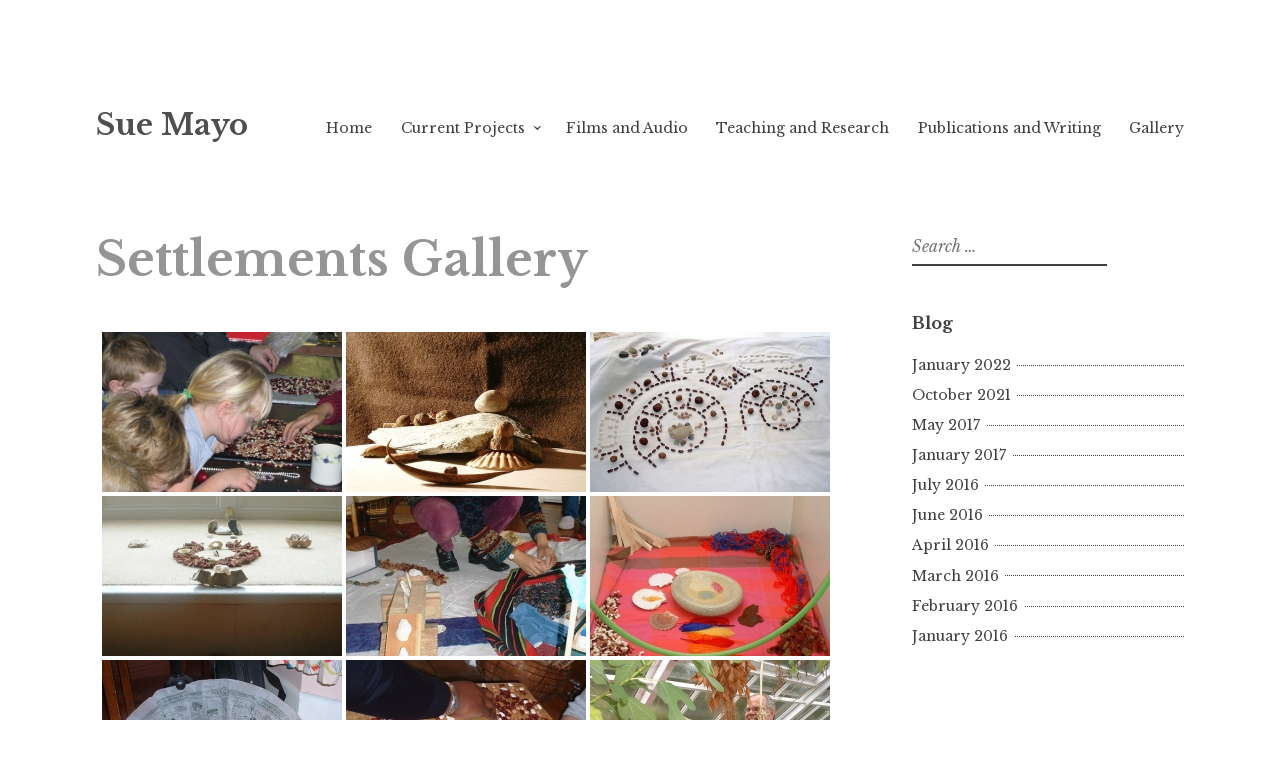

--- FILE ---
content_type: text/html; charset=UTF-8
request_url: http://www.suemayo.co.uk/settlements-gallery/
body_size: 48896
content:
<!DOCTYPE html>
<html lang="en-US">
<head>
<meta charset="UTF-8">
<meta name="viewport" content="width=device-width, initial-scale=1">
<link rel="profile" href="http://gmpg.org/xfn/11">

<title>Settlements Gallery &#8211; Sue Mayo</title>
<meta name='robots' content='max-image-preview:large' />
	<style>img:is([sizes="auto" i], [sizes^="auto," i]) { contain-intrinsic-size: 3000px 1500px }</style>
	<link rel='dns-prefetch' href='//fonts.googleapis.com' />
<link rel="alternate" type="application/rss+xml" title="Sue Mayo &raquo; Feed" href="http://www.suemayo.co.uk/feed/" />
<link rel="alternate" type="application/rss+xml" title="Sue Mayo &raquo; Comments Feed" href="http://www.suemayo.co.uk/comments/feed/" />
<script type="text/javascript">
/* <![CDATA[ */
window._wpemojiSettings = {"baseUrl":"https:\/\/s.w.org\/images\/core\/emoji\/16.0.1\/72x72\/","ext":".png","svgUrl":"https:\/\/s.w.org\/images\/core\/emoji\/16.0.1\/svg\/","svgExt":".svg","source":{"concatemoji":"http:\/\/www.suemayo.co.uk\/wp-includes\/js\/wp-emoji-release.min.js?ver=6.8.3"}};
/*! This file is auto-generated */
!function(s,n){var o,i,e;function c(e){try{var t={supportTests:e,timestamp:(new Date).valueOf()};sessionStorage.setItem(o,JSON.stringify(t))}catch(e){}}function p(e,t,n){e.clearRect(0,0,e.canvas.width,e.canvas.height),e.fillText(t,0,0);var t=new Uint32Array(e.getImageData(0,0,e.canvas.width,e.canvas.height).data),a=(e.clearRect(0,0,e.canvas.width,e.canvas.height),e.fillText(n,0,0),new Uint32Array(e.getImageData(0,0,e.canvas.width,e.canvas.height).data));return t.every(function(e,t){return e===a[t]})}function u(e,t){e.clearRect(0,0,e.canvas.width,e.canvas.height),e.fillText(t,0,0);for(var n=e.getImageData(16,16,1,1),a=0;a<n.data.length;a++)if(0!==n.data[a])return!1;return!0}function f(e,t,n,a){switch(t){case"flag":return n(e,"\ud83c\udff3\ufe0f\u200d\u26a7\ufe0f","\ud83c\udff3\ufe0f\u200b\u26a7\ufe0f")?!1:!n(e,"\ud83c\udde8\ud83c\uddf6","\ud83c\udde8\u200b\ud83c\uddf6")&&!n(e,"\ud83c\udff4\udb40\udc67\udb40\udc62\udb40\udc65\udb40\udc6e\udb40\udc67\udb40\udc7f","\ud83c\udff4\u200b\udb40\udc67\u200b\udb40\udc62\u200b\udb40\udc65\u200b\udb40\udc6e\u200b\udb40\udc67\u200b\udb40\udc7f");case"emoji":return!a(e,"\ud83e\udedf")}return!1}function g(e,t,n,a){var r="undefined"!=typeof WorkerGlobalScope&&self instanceof WorkerGlobalScope?new OffscreenCanvas(300,150):s.createElement("canvas"),o=r.getContext("2d",{willReadFrequently:!0}),i=(o.textBaseline="top",o.font="600 32px Arial",{});return e.forEach(function(e){i[e]=t(o,e,n,a)}),i}function t(e){var t=s.createElement("script");t.src=e,t.defer=!0,s.head.appendChild(t)}"undefined"!=typeof Promise&&(o="wpEmojiSettingsSupports",i=["flag","emoji"],n.supports={everything:!0,everythingExceptFlag:!0},e=new Promise(function(e){s.addEventListener("DOMContentLoaded",e,{once:!0})}),new Promise(function(t){var n=function(){try{var e=JSON.parse(sessionStorage.getItem(o));if("object"==typeof e&&"number"==typeof e.timestamp&&(new Date).valueOf()<e.timestamp+604800&&"object"==typeof e.supportTests)return e.supportTests}catch(e){}return null}();if(!n){if("undefined"!=typeof Worker&&"undefined"!=typeof OffscreenCanvas&&"undefined"!=typeof URL&&URL.createObjectURL&&"undefined"!=typeof Blob)try{var e="postMessage("+g.toString()+"("+[JSON.stringify(i),f.toString(),p.toString(),u.toString()].join(",")+"));",a=new Blob([e],{type:"text/javascript"}),r=new Worker(URL.createObjectURL(a),{name:"wpTestEmojiSupports"});return void(r.onmessage=function(e){c(n=e.data),r.terminate(),t(n)})}catch(e){}c(n=g(i,f,p,u))}t(n)}).then(function(e){for(var t in e)n.supports[t]=e[t],n.supports.everything=n.supports.everything&&n.supports[t],"flag"!==t&&(n.supports.everythingExceptFlag=n.supports.everythingExceptFlag&&n.supports[t]);n.supports.everythingExceptFlag=n.supports.everythingExceptFlag&&!n.supports.flag,n.DOMReady=!1,n.readyCallback=function(){n.DOMReady=!0}}).then(function(){return e}).then(function(){var e;n.supports.everything||(n.readyCallback(),(e=n.source||{}).concatemoji?t(e.concatemoji):e.wpemoji&&e.twemoji&&(t(e.twemoji),t(e.wpemoji)))}))}((window,document),window._wpemojiSettings);
/* ]]> */
</script>
<style id='wp-emoji-styles-inline-css' type='text/css'>

	img.wp-smiley, img.emoji {
		display: inline !important;
		border: none !important;
		box-shadow: none !important;
		height: 1em !important;
		width: 1em !important;
		margin: 0 0.07em !important;
		vertical-align: -0.1em !important;
		background: none !important;
		padding: 0 !important;
	}
</style>
<link rel='stylesheet' id='wp-block-library-css' href='http://www.suemayo.co.uk/wp-includes/css/dist/block-library/style.min.css?ver=6.8.3' type='text/css' media='all' />
<style id='classic-theme-styles-inline-css' type='text/css'>
/*! This file is auto-generated */
.wp-block-button__link{color:#fff;background-color:#32373c;border-radius:9999px;box-shadow:none;text-decoration:none;padding:calc(.667em + 2px) calc(1.333em + 2px);font-size:1.125em}.wp-block-file__button{background:#32373c;color:#fff;text-decoration:none}
</style>
<style id='global-styles-inline-css' type='text/css'>
:root{--wp--preset--aspect-ratio--square: 1;--wp--preset--aspect-ratio--4-3: 4/3;--wp--preset--aspect-ratio--3-4: 3/4;--wp--preset--aspect-ratio--3-2: 3/2;--wp--preset--aspect-ratio--2-3: 2/3;--wp--preset--aspect-ratio--16-9: 16/9;--wp--preset--aspect-ratio--9-16: 9/16;--wp--preset--color--black: #000000;--wp--preset--color--cyan-bluish-gray: #abb8c3;--wp--preset--color--white: #ffffff;--wp--preset--color--pale-pink: #f78da7;--wp--preset--color--vivid-red: #cf2e2e;--wp--preset--color--luminous-vivid-orange: #ff6900;--wp--preset--color--luminous-vivid-amber: #fcb900;--wp--preset--color--light-green-cyan: #7bdcb5;--wp--preset--color--vivid-green-cyan: #00d084;--wp--preset--color--pale-cyan-blue: #8ed1fc;--wp--preset--color--vivid-cyan-blue: #0693e3;--wp--preset--color--vivid-purple: #9b51e0;--wp--preset--gradient--vivid-cyan-blue-to-vivid-purple: linear-gradient(135deg,rgba(6,147,227,1) 0%,rgb(155,81,224) 100%);--wp--preset--gradient--light-green-cyan-to-vivid-green-cyan: linear-gradient(135deg,rgb(122,220,180) 0%,rgb(0,208,130) 100%);--wp--preset--gradient--luminous-vivid-amber-to-luminous-vivid-orange: linear-gradient(135deg,rgba(252,185,0,1) 0%,rgba(255,105,0,1) 100%);--wp--preset--gradient--luminous-vivid-orange-to-vivid-red: linear-gradient(135deg,rgba(255,105,0,1) 0%,rgb(207,46,46) 100%);--wp--preset--gradient--very-light-gray-to-cyan-bluish-gray: linear-gradient(135deg,rgb(238,238,238) 0%,rgb(169,184,195) 100%);--wp--preset--gradient--cool-to-warm-spectrum: linear-gradient(135deg,rgb(74,234,220) 0%,rgb(151,120,209) 20%,rgb(207,42,186) 40%,rgb(238,44,130) 60%,rgb(251,105,98) 80%,rgb(254,248,76) 100%);--wp--preset--gradient--blush-light-purple: linear-gradient(135deg,rgb(255,206,236) 0%,rgb(152,150,240) 100%);--wp--preset--gradient--blush-bordeaux: linear-gradient(135deg,rgb(254,205,165) 0%,rgb(254,45,45) 50%,rgb(107,0,62) 100%);--wp--preset--gradient--luminous-dusk: linear-gradient(135deg,rgb(255,203,112) 0%,rgb(199,81,192) 50%,rgb(65,88,208) 100%);--wp--preset--gradient--pale-ocean: linear-gradient(135deg,rgb(255,245,203) 0%,rgb(182,227,212) 50%,rgb(51,167,181) 100%);--wp--preset--gradient--electric-grass: linear-gradient(135deg,rgb(202,248,128) 0%,rgb(113,206,126) 100%);--wp--preset--gradient--midnight: linear-gradient(135deg,rgb(2,3,129) 0%,rgb(40,116,252) 100%);--wp--preset--font-size--small: 13px;--wp--preset--font-size--medium: 20px;--wp--preset--font-size--large: 36px;--wp--preset--font-size--x-large: 42px;--wp--preset--spacing--20: 0.44rem;--wp--preset--spacing--30: 0.67rem;--wp--preset--spacing--40: 1rem;--wp--preset--spacing--50: 1.5rem;--wp--preset--spacing--60: 2.25rem;--wp--preset--spacing--70: 3.38rem;--wp--preset--spacing--80: 5.06rem;--wp--preset--shadow--natural: 6px 6px 9px rgba(0, 0, 0, 0.2);--wp--preset--shadow--deep: 12px 12px 50px rgba(0, 0, 0, 0.4);--wp--preset--shadow--sharp: 6px 6px 0px rgba(0, 0, 0, 0.2);--wp--preset--shadow--outlined: 6px 6px 0px -3px rgba(255, 255, 255, 1), 6px 6px rgba(0, 0, 0, 1);--wp--preset--shadow--crisp: 6px 6px 0px rgba(0, 0, 0, 1);}:where(.is-layout-flex){gap: 0.5em;}:where(.is-layout-grid){gap: 0.5em;}body .is-layout-flex{display: flex;}.is-layout-flex{flex-wrap: wrap;align-items: center;}.is-layout-flex > :is(*, div){margin: 0;}body .is-layout-grid{display: grid;}.is-layout-grid > :is(*, div){margin: 0;}:where(.wp-block-columns.is-layout-flex){gap: 2em;}:where(.wp-block-columns.is-layout-grid){gap: 2em;}:where(.wp-block-post-template.is-layout-flex){gap: 1.25em;}:where(.wp-block-post-template.is-layout-grid){gap: 1.25em;}.has-black-color{color: var(--wp--preset--color--black) !important;}.has-cyan-bluish-gray-color{color: var(--wp--preset--color--cyan-bluish-gray) !important;}.has-white-color{color: var(--wp--preset--color--white) !important;}.has-pale-pink-color{color: var(--wp--preset--color--pale-pink) !important;}.has-vivid-red-color{color: var(--wp--preset--color--vivid-red) !important;}.has-luminous-vivid-orange-color{color: var(--wp--preset--color--luminous-vivid-orange) !important;}.has-luminous-vivid-amber-color{color: var(--wp--preset--color--luminous-vivid-amber) !important;}.has-light-green-cyan-color{color: var(--wp--preset--color--light-green-cyan) !important;}.has-vivid-green-cyan-color{color: var(--wp--preset--color--vivid-green-cyan) !important;}.has-pale-cyan-blue-color{color: var(--wp--preset--color--pale-cyan-blue) !important;}.has-vivid-cyan-blue-color{color: var(--wp--preset--color--vivid-cyan-blue) !important;}.has-vivid-purple-color{color: var(--wp--preset--color--vivid-purple) !important;}.has-black-background-color{background-color: var(--wp--preset--color--black) !important;}.has-cyan-bluish-gray-background-color{background-color: var(--wp--preset--color--cyan-bluish-gray) !important;}.has-white-background-color{background-color: var(--wp--preset--color--white) !important;}.has-pale-pink-background-color{background-color: var(--wp--preset--color--pale-pink) !important;}.has-vivid-red-background-color{background-color: var(--wp--preset--color--vivid-red) !important;}.has-luminous-vivid-orange-background-color{background-color: var(--wp--preset--color--luminous-vivid-orange) !important;}.has-luminous-vivid-amber-background-color{background-color: var(--wp--preset--color--luminous-vivid-amber) !important;}.has-light-green-cyan-background-color{background-color: var(--wp--preset--color--light-green-cyan) !important;}.has-vivid-green-cyan-background-color{background-color: var(--wp--preset--color--vivid-green-cyan) !important;}.has-pale-cyan-blue-background-color{background-color: var(--wp--preset--color--pale-cyan-blue) !important;}.has-vivid-cyan-blue-background-color{background-color: var(--wp--preset--color--vivid-cyan-blue) !important;}.has-vivid-purple-background-color{background-color: var(--wp--preset--color--vivid-purple) !important;}.has-black-border-color{border-color: var(--wp--preset--color--black) !important;}.has-cyan-bluish-gray-border-color{border-color: var(--wp--preset--color--cyan-bluish-gray) !important;}.has-white-border-color{border-color: var(--wp--preset--color--white) !important;}.has-pale-pink-border-color{border-color: var(--wp--preset--color--pale-pink) !important;}.has-vivid-red-border-color{border-color: var(--wp--preset--color--vivid-red) !important;}.has-luminous-vivid-orange-border-color{border-color: var(--wp--preset--color--luminous-vivid-orange) !important;}.has-luminous-vivid-amber-border-color{border-color: var(--wp--preset--color--luminous-vivid-amber) !important;}.has-light-green-cyan-border-color{border-color: var(--wp--preset--color--light-green-cyan) !important;}.has-vivid-green-cyan-border-color{border-color: var(--wp--preset--color--vivid-green-cyan) !important;}.has-pale-cyan-blue-border-color{border-color: var(--wp--preset--color--pale-cyan-blue) !important;}.has-vivid-cyan-blue-border-color{border-color: var(--wp--preset--color--vivid-cyan-blue) !important;}.has-vivid-purple-border-color{border-color: var(--wp--preset--color--vivid-purple) !important;}.has-vivid-cyan-blue-to-vivid-purple-gradient-background{background: var(--wp--preset--gradient--vivid-cyan-blue-to-vivid-purple) !important;}.has-light-green-cyan-to-vivid-green-cyan-gradient-background{background: var(--wp--preset--gradient--light-green-cyan-to-vivid-green-cyan) !important;}.has-luminous-vivid-amber-to-luminous-vivid-orange-gradient-background{background: var(--wp--preset--gradient--luminous-vivid-amber-to-luminous-vivid-orange) !important;}.has-luminous-vivid-orange-to-vivid-red-gradient-background{background: var(--wp--preset--gradient--luminous-vivid-orange-to-vivid-red) !important;}.has-very-light-gray-to-cyan-bluish-gray-gradient-background{background: var(--wp--preset--gradient--very-light-gray-to-cyan-bluish-gray) !important;}.has-cool-to-warm-spectrum-gradient-background{background: var(--wp--preset--gradient--cool-to-warm-spectrum) !important;}.has-blush-light-purple-gradient-background{background: var(--wp--preset--gradient--blush-light-purple) !important;}.has-blush-bordeaux-gradient-background{background: var(--wp--preset--gradient--blush-bordeaux) !important;}.has-luminous-dusk-gradient-background{background: var(--wp--preset--gradient--luminous-dusk) !important;}.has-pale-ocean-gradient-background{background: var(--wp--preset--gradient--pale-ocean) !important;}.has-electric-grass-gradient-background{background: var(--wp--preset--gradient--electric-grass) !important;}.has-midnight-gradient-background{background: var(--wp--preset--gradient--midnight) !important;}.has-small-font-size{font-size: var(--wp--preset--font-size--small) !important;}.has-medium-font-size{font-size: var(--wp--preset--font-size--medium) !important;}.has-large-font-size{font-size: var(--wp--preset--font-size--large) !important;}.has-x-large-font-size{font-size: var(--wp--preset--font-size--x-large) !important;}
:where(.wp-block-post-template.is-layout-flex){gap: 1.25em;}:where(.wp-block-post-template.is-layout-grid){gap: 1.25em;}
:where(.wp-block-columns.is-layout-flex){gap: 2em;}:where(.wp-block-columns.is-layout-grid){gap: 2em;}
:root :where(.wp-block-pullquote){font-size: 1.5em;line-height: 1.6;}
</style>
<link rel='stylesheet' id='ngg_trigger_buttons-css' href='http://www.suemayo.co.uk/wp-content/plugins/nextgen-gallery/static/GalleryDisplay/trigger_buttons.css?ver=4.0.4' type='text/css' media='all' />
<link rel='stylesheet' id='simplelightbox-0-css' href='http://www.suemayo.co.uk/wp-content/plugins/nextgen-gallery/static/Lightbox/simplelightbox/simple-lightbox.css?ver=4.0.4' type='text/css' media='all' />
<link rel='stylesheet' id='fontawesome_v4_shim_style-css' href='http://www.suemayo.co.uk/wp-content/plugins/nextgen-gallery/static/FontAwesome/css/v4-shims.min.css?ver=6.8.3' type='text/css' media='all' />
<link rel='stylesheet' id='fontawesome-css' href='http://www.suemayo.co.uk/wp-content/plugins/nextgen-gallery/static/FontAwesome/css/all.min.css?ver=6.8.3' type='text/css' media='all' />
<link rel='stylesheet' id='nextgen_pagination_style-css' href='http://www.suemayo.co.uk/wp-content/plugins/nextgen-gallery/static/GalleryDisplay/pagination_style.css?ver=4.0.4' type='text/css' media='all' />
<link rel='stylesheet' id='nextgen_basic_thumbnails_style-css' href='http://www.suemayo.co.uk/wp-content/plugins/nextgen-gallery/static/Thumbnails/nextgen_basic_thumbnails.css?ver=4.0.4' type='text/css' media='all' />
<link rel='stylesheet' id='libre-2-style-css' href='http://www.suemayo.co.uk/wp-content/themes/libre-2-wpcom/style.css?ver=6.8.3' type='text/css' media='all' />
<link rel='stylesheet' id='libre-2-block-style-css' href='http://www.suemayo.co.uk/wp-content/themes/libre-2-wpcom/css/blocks.css?ver=1.0' type='text/css' media='all' />
<link rel='stylesheet' id='libre-2-fonts-css' href='https://fonts.googleapis.com/css?family=Libre+Baskerville%3A400%2C400italic%2C700&#038;subset=latin%2Clatin-ext' type='text/css' media='all' />
<style id='akismet-widget-style-inline-css' type='text/css'>

			.a-stats {
				--akismet-color-mid-green: #357b49;
				--akismet-color-white: #fff;
				--akismet-color-light-grey: #f6f7f7;

				max-width: 350px;
				width: auto;
			}

			.a-stats * {
				all: unset;
				box-sizing: border-box;
			}

			.a-stats strong {
				font-weight: 600;
			}

			.a-stats a.a-stats__link,
			.a-stats a.a-stats__link:visited,
			.a-stats a.a-stats__link:active {
				background: var(--akismet-color-mid-green);
				border: none;
				box-shadow: none;
				border-radius: 8px;
				color: var(--akismet-color-white);
				cursor: pointer;
				display: block;
				font-family: -apple-system, BlinkMacSystemFont, 'Segoe UI', 'Roboto', 'Oxygen-Sans', 'Ubuntu', 'Cantarell', 'Helvetica Neue', sans-serif;
				font-weight: 500;
				padding: 12px;
				text-align: center;
				text-decoration: none;
				transition: all 0.2s ease;
			}

			/* Extra specificity to deal with TwentyTwentyOne focus style */
			.widget .a-stats a.a-stats__link:focus {
				background: var(--akismet-color-mid-green);
				color: var(--akismet-color-white);
				text-decoration: none;
			}

			.a-stats a.a-stats__link:hover {
				filter: brightness(110%);
				box-shadow: 0 4px 12px rgba(0, 0, 0, 0.06), 0 0 2px rgba(0, 0, 0, 0.16);
			}

			.a-stats .count {
				color: var(--akismet-color-white);
				display: block;
				font-size: 1.5em;
				line-height: 1.4;
				padding: 0 13px;
				white-space: nowrap;
			}
		
</style>
<script type="text/javascript" src="http://www.suemayo.co.uk/wp-includes/js/jquery/jquery.min.js?ver=3.7.1" id="jquery-core-js"></script>
<script type="text/javascript" src="http://www.suemayo.co.uk/wp-includes/js/jquery/jquery-migrate.min.js?ver=3.4.1" id="jquery-migrate-js"></script>
<script type="text/javascript" id="photocrati_ajax-js-extra">
/* <![CDATA[ */
var photocrati_ajax = {"url":"http:\/\/www.suemayo.co.uk\/index.php?photocrati_ajax=1","rest_url":"http:\/\/www.suemayo.co.uk\/wp-json\/","wp_home_url":"http:\/\/www.suemayo.co.uk","wp_site_url":"http:\/\/www.suemayo.co.uk","wp_root_url":"http:\/\/www.suemayo.co.uk","wp_plugins_url":"http:\/\/www.suemayo.co.uk\/wp-content\/plugins","wp_content_url":"http:\/\/www.suemayo.co.uk\/wp-content","wp_includes_url":"http:\/\/www.suemayo.co.uk\/wp-includes\/","ngg_param_slug":"nggallery","rest_nonce":"3d7c769b38"};
/* ]]> */
</script>
<script type="text/javascript" src="http://www.suemayo.co.uk/wp-content/plugins/nextgen-gallery/static/Legacy/ajax.min.js?ver=4.0.4" id="photocrati_ajax-js"></script>
<script type="text/javascript" src="http://www.suemayo.co.uk/wp-content/plugins/nextgen-gallery/static/FontAwesome/js/v4-shims.min.js?ver=5.3.1" id="fontawesome_v4_shim-js"></script>
<script type="text/javascript" defer crossorigin="anonymous" data-auto-replace-svg="false" data-keep-original-source="false" data-search-pseudo-elements src="http://www.suemayo.co.uk/wp-content/plugins/nextgen-gallery/static/FontAwesome/js/all.min.js?ver=5.3.1" id="fontawesome-js"></script>
<script type="text/javascript" src="http://www.suemayo.co.uk/wp-content/plugins/nextgen-gallery/static/Thumbnails/nextgen_basic_thumbnails.js?ver=4.0.4" id="nextgen_basic_thumbnails_script-js"></script>
<script type="text/javascript" src="http://www.suemayo.co.uk/wp-content/plugins/nextgen-gallery/static/Thumbnails/ajax_pagination.js?ver=4.0.4" id="nextgen-basic-thumbnails-ajax-pagination-js"></script>
<link rel="https://api.w.org/" href="http://www.suemayo.co.uk/wp-json/" /><link rel="alternate" title="JSON" type="application/json" href="http://www.suemayo.co.uk/wp-json/wp/v2/pages/487" /><link rel="EditURI" type="application/rsd+xml" title="RSD" href="http://www.suemayo.co.uk/xmlrpc.php?rsd" />
<meta name="generator" content="WordPress 6.8.3" />
<link rel="canonical" href="http://www.suemayo.co.uk/settlements-gallery/" />
<link rel='shortlink' href='http://www.suemayo.co.uk/?p=487' />
<link rel="alternate" title="oEmbed (JSON)" type="application/json+oembed" href="http://www.suemayo.co.uk/wp-json/oembed/1.0/embed?url=http%3A%2F%2Fwww.suemayo.co.uk%2Fsettlements-gallery%2F" />
<link rel="alternate" title="oEmbed (XML)" type="text/xml+oembed" href="http://www.suemayo.co.uk/wp-json/oembed/1.0/embed?url=http%3A%2F%2Fwww.suemayo.co.uk%2Fsettlements-gallery%2F&#038;format=xml" />
	<style type="text/css">
			.site-title a,
		.site-description {
			color: #4f4f4f;
		}
		</style>
			<style type="text/css" id="wp-custom-css">
			header.entry-header{
	color: #959595;
	
}		</style>
		</head>

<body class="wp-singular page-template-default page page-id-487 wp-embed-responsive wp-theme-libre-2-wpcom singular">
<div class="site-wrapper">
	<div id="page" class="hfeed site">
		<a class="skip-link screen-reader-text" href="#content">Skip to content</a>
				<header id="masthead" class="site-header" role="banner">
			<div class="site-branding">
																						<p class="site-title"><a href="http://www.suemayo.co.uk/" rel="home">Sue Mayo</a></p>
							</div><!-- .site-branding -->

			<div class="nav-wrapper">
				<nav id="site-navigation" class="main-navigation" role="navigation">
					<button class="menu-toggle" aria-controls="primary-menu" aria-expanded="false">&#9776; Menu</button>
					<div class="menu-main-navigation-container"><ul id="primary-menu" class="menu"><li id="menu-item-369" class="menu-item menu-item-type-post_type menu-item-object-page menu-item-home menu-item-369"><a href="http://www.suemayo.co.uk/">Home</a></li>
<li id="menu-item-370" class="menu-item menu-item-type-post_type menu-item-object-page current-menu-ancestor current_page_ancestor menu-item-has-children menu-item-370"><a href="http://www.suemayo.co.uk/current-recent-projects-2/">Current Projects</a>
<ul class="sub-menu">
	<li id="menu-item-471" class="menu-item menu-item-type-post_type menu-item-object-page current-menu-ancestor current-menu-parent current_page_parent current_page_ancestor menu-item-has-children menu-item-471"><a href="http://www.suemayo.co.uk/about-settlements/">Settlements</a>
	<ul class="sub-menu">
		<li id="menu-item-473" class="menu-item menu-item-type-post_type menu-item-object-page menu-item-473"><a href="http://www.suemayo.co.uk/workshops-and-projects/">Workshops and Projects</a></li>
		<li id="menu-item-510" class="menu-item menu-item-type-post_type menu-item-object-page current-menu-item page_item page-item-487 current_page_item menu-item-510"><a href="http://www.suemayo.co.uk/settlements-gallery/" aria-current="page">Settlements Gallery</a></li>
	</ul>
</li>
	<li id="menu-item-378" class="menu-item menu-item-type-post_type menu-item-object-page menu-item-378"><a href="http://www.suemayo.co.uk/ongoing-research-and-work-in-progress/the-gratitude-enquiry/">The Gratitude Enquiry</a></li>
	<li id="menu-item-691" class="menu-item menu-item-type-post_type menu-item-object-page menu-item-has-children menu-item-691"><a href="http://www.suemayo.co.uk/breaks-and-joins-2/">Breaks and Joins</a>
	<ul class="sub-menu">
		<li id="menu-item-731" class="menu-item menu-item-type-post_type menu-item-object-page menu-item-731"><a href="http://www.suemayo.co.uk/breaks-and-joins-podcasts/">Breaks and Joins Podcasts</a></li>
		<li id="menu-item-627" class="menu-item menu-item-type-post_type menu-item-object-page menu-item-627"><a href="http://www.suemayo.co.uk/breaks-and-joins/">Breaks and Joins Films</a></li>
	</ul>
</li>
</ul>
</li>
<li id="menu-item-403" class="menu-item menu-item-type-post_type menu-item-object-page menu-item-403"><a href="http://www.suemayo.co.uk/films-and-audio/">Films and Audio</a></li>
<li id="menu-item-375" class="menu-item menu-item-type-post_type menu-item-object-page menu-item-375"><a href="http://www.suemayo.co.uk/teaching-and-professional-development/">Teaching and Research</a></li>
<li id="menu-item-376" class="menu-item menu-item-type-post_type menu-item-object-page menu-item-376"><a href="http://www.suemayo.co.uk/publications-and-writing/">Publications and Writing</a></li>
<li id="menu-item-561" class="menu-item menu-item-type-post_type menu-item-object-page menu-item-561"><a href="http://www.suemayo.co.uk/gallery/">Gallery</a></li>
</ul></div>									</nav><!-- #site-navigation -->

							</div>

		</header><!-- #masthead -->

		<div id="content" class="site-content">

	<div id="primary" class="content-area">
		<main id="main" class="site-main" role="main">

			
				
<article id="post-487" class="post-487 page type-page status-publish hentry">
		<header class="entry-header">
		<h1 class="entry-title">Settlements Gallery</h1>			</header><!-- .entry-header -->

	<div class="entry-content">
		
<!-- default-view.php -->
<div
	class="ngg-galleryoverview default-view
		"
	id="ngg-gallery-66b8900cbab78b170d6b96e1f8489284-1">

		<!-- Thumbnails -->
				<div id="ngg-image-0" class="ngg-gallery-thumbnail-box
											"
			>
						<div class="ngg-gallery-thumbnail">
			<a href="http://www.suemayo.co.uk/wp-content/gallery/settlements-gallery/Settlements_01.jpg"
				title=""
				data-src="http://www.suemayo.co.uk/wp-content/gallery/settlements-gallery/Settlements_01.jpg"
				data-thumbnail="http://www.suemayo.co.uk/wp-content/gallery/settlements-gallery/thumbs/thumbs_Settlements_01.jpg"
				data-image-id="1"
				data-title="Settlements_01"
				data-description=""
				data-image-slug="settlements_01"
				class="ngg-simplelightbox" rel="66b8900cbab78b170d6b96e1f8489284">
				<img
					title="Settlements_01"
					alt="Settlements_01"
					src="http://www.suemayo.co.uk/wp-content/gallery/settlements-gallery/thumbs/thumbs_Settlements_01.jpg"
					width="240"
					height="160"
					style="max-width:100%;"
				/>
			</a>
		</div>
							</div>
			
				<div id="ngg-image-1" class="ngg-gallery-thumbnail-box
											"
			>
						<div class="ngg-gallery-thumbnail">
			<a href="http://www.suemayo.co.uk/wp-content/gallery/settlements-gallery/Settlements_02.jpg"
				title=""
				data-src="http://www.suemayo.co.uk/wp-content/gallery/settlements-gallery/Settlements_02.jpg"
				data-thumbnail="http://www.suemayo.co.uk/wp-content/gallery/settlements-gallery/thumbs/thumbs_Settlements_02.jpg"
				data-image-id="2"
				data-title="Settlements_02"
				data-description=""
				data-image-slug="settlements_02"
				class="ngg-simplelightbox" rel="66b8900cbab78b170d6b96e1f8489284">
				<img
					title="Settlements_02"
					alt="Settlements_02"
					src="http://www.suemayo.co.uk/wp-content/gallery/settlements-gallery/thumbs/thumbs_Settlements_02.jpg"
					width="240"
					height="160"
					style="max-width:100%;"
				/>
			</a>
		</div>
							</div>
			
				<div id="ngg-image-2" class="ngg-gallery-thumbnail-box
											"
			>
						<div class="ngg-gallery-thumbnail">
			<a href="http://www.suemayo.co.uk/wp-content/gallery/settlements-gallery/Settlements_03.jpg"
				title=""
				data-src="http://www.suemayo.co.uk/wp-content/gallery/settlements-gallery/Settlements_03.jpg"
				data-thumbnail="http://www.suemayo.co.uk/wp-content/gallery/settlements-gallery/thumbs/thumbs_Settlements_03.jpg"
				data-image-id="3"
				data-title="Settlements_03"
				data-description=""
				data-image-slug="settlements_03"
				class="ngg-simplelightbox" rel="66b8900cbab78b170d6b96e1f8489284">
				<img
					title="Settlements_03"
					alt="Settlements_03"
					src="http://www.suemayo.co.uk/wp-content/gallery/settlements-gallery/thumbs/thumbs_Settlements_03.jpg"
					width="240"
					height="160"
					style="max-width:100%;"
				/>
			</a>
		</div>
							</div>
			
				<div id="ngg-image-3" class="ngg-gallery-thumbnail-box
											"
			>
						<div class="ngg-gallery-thumbnail">
			<a href="http://www.suemayo.co.uk/wp-content/gallery/settlements-gallery/Settlements_04.jpg"
				title=""
				data-src="http://www.suemayo.co.uk/wp-content/gallery/settlements-gallery/Settlements_04.jpg"
				data-thumbnail="http://www.suemayo.co.uk/wp-content/gallery/settlements-gallery/thumbs/thumbs_Settlements_04.jpg"
				data-image-id="4"
				data-title="Settlements_04"
				data-description=""
				data-image-slug="settlements_04"
				class="ngg-simplelightbox" rel="66b8900cbab78b170d6b96e1f8489284">
				<img
					title="Settlements_04"
					alt="Settlements_04"
					src="http://www.suemayo.co.uk/wp-content/gallery/settlements-gallery/thumbs/thumbs_Settlements_04.jpg"
					width="240"
					height="160"
					style="max-width:100%;"
				/>
			</a>
		</div>
							</div>
			
				<div id="ngg-image-4" class="ngg-gallery-thumbnail-box
											"
			>
						<div class="ngg-gallery-thumbnail">
			<a href="http://www.suemayo.co.uk/wp-content/gallery/settlements-gallery/Settlements_05.jpg"
				title=""
				data-src="http://www.suemayo.co.uk/wp-content/gallery/settlements-gallery/Settlements_05.jpg"
				data-thumbnail="http://www.suemayo.co.uk/wp-content/gallery/settlements-gallery/thumbs/thumbs_Settlements_05.jpg"
				data-image-id="5"
				data-title="Settlements_05"
				data-description=""
				data-image-slug="settlements_05"
				class="ngg-simplelightbox" rel="66b8900cbab78b170d6b96e1f8489284">
				<img
					title="Settlements_05"
					alt="Settlements_05"
					src="http://www.suemayo.co.uk/wp-content/gallery/settlements-gallery/thumbs/thumbs_Settlements_05.jpg"
					width="240"
					height="160"
					style="max-width:100%;"
				/>
			</a>
		</div>
							</div>
			
				<div id="ngg-image-5" class="ngg-gallery-thumbnail-box
											"
			>
						<div class="ngg-gallery-thumbnail">
			<a href="http://www.suemayo.co.uk/wp-content/gallery/settlements-gallery/Settlements_06.jpg"
				title=""
				data-src="http://www.suemayo.co.uk/wp-content/gallery/settlements-gallery/Settlements_06.jpg"
				data-thumbnail="http://www.suemayo.co.uk/wp-content/gallery/settlements-gallery/thumbs/thumbs_Settlements_06.jpg"
				data-image-id="6"
				data-title="Settlements_06"
				data-description=""
				data-image-slug="settlements_06"
				class="ngg-simplelightbox" rel="66b8900cbab78b170d6b96e1f8489284">
				<img
					title="Settlements_06"
					alt="Settlements_06"
					src="http://www.suemayo.co.uk/wp-content/gallery/settlements-gallery/thumbs/thumbs_Settlements_06.jpg"
					width="240"
					height="160"
					style="max-width:100%;"
				/>
			</a>
		</div>
							</div>
			
				<div id="ngg-image-6" class="ngg-gallery-thumbnail-box
											"
			>
						<div class="ngg-gallery-thumbnail">
			<a href="http://www.suemayo.co.uk/wp-content/gallery/settlements-gallery/Settlements_07.jpg"
				title=""
				data-src="http://www.suemayo.co.uk/wp-content/gallery/settlements-gallery/Settlements_07.jpg"
				data-thumbnail="http://www.suemayo.co.uk/wp-content/gallery/settlements-gallery/thumbs/thumbs_Settlements_07.jpg"
				data-image-id="7"
				data-title="Settlements_07"
				data-description=""
				data-image-slug="settlements_07"
				class="ngg-simplelightbox" rel="66b8900cbab78b170d6b96e1f8489284">
				<img
					title="Settlements_07"
					alt="Settlements_07"
					src="http://www.suemayo.co.uk/wp-content/gallery/settlements-gallery/thumbs/thumbs_Settlements_07.jpg"
					width="240"
					height="160"
					style="max-width:100%;"
				/>
			</a>
		</div>
							</div>
			
				<div id="ngg-image-7" class="ngg-gallery-thumbnail-box
											"
			>
						<div class="ngg-gallery-thumbnail">
			<a href="http://www.suemayo.co.uk/wp-content/gallery/settlements-gallery/Settlements_08.jpg"
				title=""
				data-src="http://www.suemayo.co.uk/wp-content/gallery/settlements-gallery/Settlements_08.jpg"
				data-thumbnail="http://www.suemayo.co.uk/wp-content/gallery/settlements-gallery/thumbs/thumbs_Settlements_08.jpg"
				data-image-id="8"
				data-title="Settlements_08"
				data-description=""
				data-image-slug="settlements_08"
				class="ngg-simplelightbox" rel="66b8900cbab78b170d6b96e1f8489284">
				<img
					title="Settlements_08"
					alt="Settlements_08"
					src="http://www.suemayo.co.uk/wp-content/gallery/settlements-gallery/thumbs/thumbs_Settlements_08.jpg"
					width="240"
					height="160"
					style="max-width:100%;"
				/>
			</a>
		</div>
							</div>
			
				<div id="ngg-image-8" class="ngg-gallery-thumbnail-box
											"
			>
						<div class="ngg-gallery-thumbnail">
			<a href="http://www.suemayo.co.uk/wp-content/gallery/settlements-gallery/Settlements_09.jpg"
				title=""
				data-src="http://www.suemayo.co.uk/wp-content/gallery/settlements-gallery/Settlements_09.jpg"
				data-thumbnail="http://www.suemayo.co.uk/wp-content/gallery/settlements-gallery/thumbs/thumbs_Settlements_09.jpg"
				data-image-id="9"
				data-title="Settlements_09"
				data-description=""
				data-image-slug="settlements_09"
				class="ngg-simplelightbox" rel="66b8900cbab78b170d6b96e1f8489284">
				<img
					title="Settlements_09"
					alt="Settlements_09"
					src="http://www.suemayo.co.uk/wp-content/gallery/settlements-gallery/thumbs/thumbs_Settlements_09.jpg"
					width="240"
					height="160"
					style="max-width:100%;"
				/>
			</a>
		</div>
							</div>
			
				<div id="ngg-image-9" class="ngg-gallery-thumbnail-box
											"
			>
						<div class="ngg-gallery-thumbnail">
			<a href="http://www.suemayo.co.uk/wp-content/gallery/settlements-gallery/Settlements_10.jpg"
				title=""
				data-src="http://www.suemayo.co.uk/wp-content/gallery/settlements-gallery/Settlements_10.jpg"
				data-thumbnail="http://www.suemayo.co.uk/wp-content/gallery/settlements-gallery/thumbs/thumbs_Settlements_10.jpg"
				data-image-id="10"
				data-title="Settlements_10"
				data-description=""
				data-image-slug="settlements_10"
				class="ngg-simplelightbox" rel="66b8900cbab78b170d6b96e1f8489284">
				<img
					title="Settlements_10"
					alt="Settlements_10"
					src="http://www.suemayo.co.uk/wp-content/gallery/settlements-gallery/thumbs/thumbs_Settlements_10.jpg"
					width="240"
					height="160"
					style="max-width:100%;"
				/>
			</a>
		</div>
							</div>
			
				<div id="ngg-image-10" class="ngg-gallery-thumbnail-box
											"
			>
						<div class="ngg-gallery-thumbnail">
			<a href="http://www.suemayo.co.uk/wp-content/gallery/settlements-gallery/Settlements_11.jpg"
				title=""
				data-src="http://www.suemayo.co.uk/wp-content/gallery/settlements-gallery/Settlements_11.jpg"
				data-thumbnail="http://www.suemayo.co.uk/wp-content/gallery/settlements-gallery/thumbs/thumbs_Settlements_11.jpg"
				data-image-id="11"
				data-title="Settlements_11"
				data-description=""
				data-image-slug="settlements_11"
				class="ngg-simplelightbox" rel="66b8900cbab78b170d6b96e1f8489284">
				<img
					title="Settlements_11"
					alt="Settlements_11"
					src="http://www.suemayo.co.uk/wp-content/gallery/settlements-gallery/thumbs/thumbs_Settlements_11.jpg"
					width="240"
					height="160"
					style="max-width:100%;"
				/>
			</a>
		</div>
							</div>
			
				<div id="ngg-image-11" class="ngg-gallery-thumbnail-box
											"
			>
						<div class="ngg-gallery-thumbnail">
			<a href="http://www.suemayo.co.uk/wp-content/gallery/settlements-gallery/Settlements_12.jpg"
				title=""
				data-src="http://www.suemayo.co.uk/wp-content/gallery/settlements-gallery/Settlements_12.jpg"
				data-thumbnail="http://www.suemayo.co.uk/wp-content/gallery/settlements-gallery/thumbs/thumbs_Settlements_12.jpg"
				data-image-id="12"
				data-title="Settlements_12"
				data-description=""
				data-image-slug="settlements_12"
				class="ngg-simplelightbox" rel="66b8900cbab78b170d6b96e1f8489284">
				<img
					title="Settlements_12"
					alt="Settlements_12"
					src="http://www.suemayo.co.uk/wp-content/gallery/settlements-gallery/thumbs/thumbs_Settlements_12.jpg"
					width="240"
					height="160"
					style="max-width:100%;"
				/>
			</a>
		</div>
							</div>
			
				<div id="ngg-image-12" class="ngg-gallery-thumbnail-box
											"
			>
						<div class="ngg-gallery-thumbnail">
			<a href="http://www.suemayo.co.uk/wp-content/gallery/settlements-gallery/Settlements_13.jpg"
				title=""
				data-src="http://www.suemayo.co.uk/wp-content/gallery/settlements-gallery/Settlements_13.jpg"
				data-thumbnail="http://www.suemayo.co.uk/wp-content/gallery/settlements-gallery/thumbs/thumbs_Settlements_13.jpg"
				data-image-id="13"
				data-title="Settlements_13"
				data-description=""
				data-image-slug="settlements_13"
				class="ngg-simplelightbox" rel="66b8900cbab78b170d6b96e1f8489284">
				<img
					title="Settlements_13"
					alt="Settlements_13"
					src="http://www.suemayo.co.uk/wp-content/gallery/settlements-gallery/thumbs/thumbs_Settlements_13.jpg"
					width="240"
					height="160"
					style="max-width:100%;"
				/>
			</a>
		</div>
							</div>
			
				<div id="ngg-image-13" class="ngg-gallery-thumbnail-box
											"
			>
						<div class="ngg-gallery-thumbnail">
			<a href="http://www.suemayo.co.uk/wp-content/gallery/settlements-gallery/Settlements_14.jpg"
				title=""
				data-src="http://www.suemayo.co.uk/wp-content/gallery/settlements-gallery/Settlements_14.jpg"
				data-thumbnail="http://www.suemayo.co.uk/wp-content/gallery/settlements-gallery/thumbs/thumbs_Settlements_14.jpg"
				data-image-id="14"
				data-title="Settlements_14"
				data-description=""
				data-image-slug="settlements_14"
				class="ngg-simplelightbox" rel="66b8900cbab78b170d6b96e1f8489284">
				<img
					title="Settlements_14"
					alt="Settlements_14"
					src="http://www.suemayo.co.uk/wp-content/gallery/settlements-gallery/thumbs/thumbs_Settlements_14.jpg"
					width="240"
					height="160"
					style="max-width:100%;"
				/>
			</a>
		</div>
							</div>
			
				<div id="ngg-image-14" class="ngg-gallery-thumbnail-box
											"
			>
						<div class="ngg-gallery-thumbnail">
			<a href="http://www.suemayo.co.uk/wp-content/gallery/settlements-gallery/Settlements_15.jpg"
				title=""
				data-src="http://www.suemayo.co.uk/wp-content/gallery/settlements-gallery/Settlements_15.jpg"
				data-thumbnail="http://www.suemayo.co.uk/wp-content/gallery/settlements-gallery/thumbs/thumbs_Settlements_15.jpg"
				data-image-id="15"
				data-title="Settlements_15"
				data-description=""
				data-image-slug="settlements_15"
				class="ngg-simplelightbox" rel="66b8900cbab78b170d6b96e1f8489284">
				<img
					title="Settlements_15"
					alt="Settlements_15"
					src="http://www.suemayo.co.uk/wp-content/gallery/settlements-gallery/thumbs/thumbs_Settlements_15.jpg"
					width="240"
					height="160"
					style="max-width:100%;"
				/>
			</a>
		</div>
							</div>
			
				<div id="ngg-image-15" class="ngg-gallery-thumbnail-box
											"
			>
						<div class="ngg-gallery-thumbnail">
			<a href="http://www.suemayo.co.uk/wp-content/gallery/settlements-gallery/Settlements_16.jpg"
				title=""
				data-src="http://www.suemayo.co.uk/wp-content/gallery/settlements-gallery/Settlements_16.jpg"
				data-thumbnail="http://www.suemayo.co.uk/wp-content/gallery/settlements-gallery/thumbs/thumbs_Settlements_16.jpg"
				data-image-id="16"
				data-title="Settlements_16"
				data-description=""
				data-image-slug="settlements_16"
				class="ngg-simplelightbox" rel="66b8900cbab78b170d6b96e1f8489284">
				<img
					title="Settlements_16"
					alt="Settlements_16"
					src="http://www.suemayo.co.uk/wp-content/gallery/settlements-gallery/thumbs/thumbs_Settlements_16.jpg"
					width="240"
					height="160"
					style="max-width:100%;"
				/>
			</a>
		</div>
							</div>
			
				<div id="ngg-image-16" class="ngg-gallery-thumbnail-box
											"
			>
						<div class="ngg-gallery-thumbnail">
			<a href="http://www.suemayo.co.uk/wp-content/gallery/settlements-gallery/Settlements_17.jpg"
				title=""
				data-src="http://www.suemayo.co.uk/wp-content/gallery/settlements-gallery/Settlements_17.jpg"
				data-thumbnail="http://www.suemayo.co.uk/wp-content/gallery/settlements-gallery/thumbs/thumbs_Settlements_17.jpg"
				data-image-id="17"
				data-title="Settlements_17"
				data-description=""
				data-image-slug="settlements_17"
				class="ngg-simplelightbox" rel="66b8900cbab78b170d6b96e1f8489284">
				<img
					title="Settlements_17"
					alt="Settlements_17"
					src="http://www.suemayo.co.uk/wp-content/gallery/settlements-gallery/thumbs/thumbs_Settlements_17.jpg"
					width="240"
					height="160"
					style="max-width:100%;"
				/>
			</a>
		</div>
							</div>
			
				<div id="ngg-image-17" class="ngg-gallery-thumbnail-box
											"
			>
						<div class="ngg-gallery-thumbnail">
			<a href="http://www.suemayo.co.uk/wp-content/gallery/settlements-gallery/Settlements_18.jpg"
				title=""
				data-src="http://www.suemayo.co.uk/wp-content/gallery/settlements-gallery/Settlements_18.jpg"
				data-thumbnail="http://www.suemayo.co.uk/wp-content/gallery/settlements-gallery/thumbs/thumbs_Settlements_18.jpg"
				data-image-id="18"
				data-title="Settlements_18"
				data-description=""
				data-image-slug="settlements_18"
				class="ngg-simplelightbox" rel="66b8900cbab78b170d6b96e1f8489284">
				<img
					title="Settlements_18"
					alt="Settlements_18"
					src="http://www.suemayo.co.uk/wp-content/gallery/settlements-gallery/thumbs/thumbs_Settlements_18.jpg"
					width="240"
					height="160"
					style="max-width:100%;"
				/>
			</a>
		</div>
							</div>
			
				<div id="ngg-image-18" class="ngg-gallery-thumbnail-box
											"
			>
						<div class="ngg-gallery-thumbnail">
			<a href="http://www.suemayo.co.uk/wp-content/gallery/settlements-gallery/Settlements_19.jpg"
				title=""
				data-src="http://www.suemayo.co.uk/wp-content/gallery/settlements-gallery/Settlements_19.jpg"
				data-thumbnail="http://www.suemayo.co.uk/wp-content/gallery/settlements-gallery/thumbs/thumbs_Settlements_19.jpg"
				data-image-id="19"
				data-title="Settlements_19"
				data-description=""
				data-image-slug="settlements_19"
				class="ngg-simplelightbox" rel="66b8900cbab78b170d6b96e1f8489284">
				<img
					title="Settlements_19"
					alt="Settlements_19"
					src="http://www.suemayo.co.uk/wp-content/gallery/settlements-gallery/thumbs/thumbs_Settlements_19.jpg"
					width="240"
					height="160"
					style="max-width:100%;"
				/>
			</a>
		</div>
							</div>
			
				<div id="ngg-image-19" class="ngg-gallery-thumbnail-box
											"
			>
						<div class="ngg-gallery-thumbnail">
			<a href="http://www.suemayo.co.uk/wp-content/gallery/settlements-gallery/Settlements_20.jpg"
				title=""
				data-src="http://www.suemayo.co.uk/wp-content/gallery/settlements-gallery/Settlements_20.jpg"
				data-thumbnail="http://www.suemayo.co.uk/wp-content/gallery/settlements-gallery/thumbs/thumbs_Settlements_20.jpg"
				data-image-id="20"
				data-title="Settlements_20"
				data-description=""
				data-image-slug="settlements_20"
				class="ngg-simplelightbox" rel="66b8900cbab78b170d6b96e1f8489284">
				<img
					title="Settlements_20"
					alt="Settlements_20"
					src="http://www.suemayo.co.uk/wp-content/gallery/settlements-gallery/thumbs/thumbs_Settlements_20.jpg"
					width="240"
					height="160"
					style="max-width:100%;"
				/>
			</a>
		</div>
							</div>
			
	
	<br style="clear: both" />

	
		<!-- Pagination -->
		<div class='ngg-clear'></div>	</div>




<p></p>
			</div><!-- .entry-content -->

			<footer class="entry-footer">
					</footer><!-- .entry-footer -->
	</article><!-- #post-## -->

				
			
		</main><!-- #main -->
	</div><!-- #primary -->


<div id="secondary" class="widget-area" role="complementary">
	<aside id="search-4" class="widget widget_search"><form role="search" method="get" class="search-form" action="http://www.suemayo.co.uk/">
				<label>
					<span class="screen-reader-text">Search for:</span>
					<input type="search" class="search-field" placeholder="Search &hellip;" value="" name="s" />
				</label>
				<input type="submit" class="search-submit" value="Search" />
			</form></aside><aside id="archives-5" class="widget widget_archive"><h2 class="widget-title">Blog</h2>
			<ul>
					<li><a href='http://www.suemayo.co.uk/2022/01/'>January 2022</a></li>
	<li><a href='http://www.suemayo.co.uk/2021/10/'>October 2021</a></li>
	<li><a href='http://www.suemayo.co.uk/2017/05/'>May 2017</a></li>
	<li><a href='http://www.suemayo.co.uk/2017/01/'>January 2017</a></li>
	<li><a href='http://www.suemayo.co.uk/2016/07/'>July 2016</a></li>
	<li><a href='http://www.suemayo.co.uk/2016/06/'>June 2016</a></li>
	<li><a href='http://www.suemayo.co.uk/2016/04/'>April 2016</a></li>
	<li><a href='http://www.suemayo.co.uk/2016/03/'>March 2016</a></li>
	<li><a href='http://www.suemayo.co.uk/2016/02/'>February 2016</a></li>
	<li><a href='http://www.suemayo.co.uk/2016/01/'>January 2016</a></li>
			</ul>

			</aside></div><!-- #secondary -->

		</div><!-- #content -->

		<footer id="colophon" class="site-footer" role="contentinfo">
			
			<div class="site-info">
				<a href="http://wordpress.org/">Proudly powered by WordPress</a>
				<span class="sep"> | </span>
				Theme: Libre 2 by <a href="http://wordpress.com/themes/" rel="designer">Automattic</a>.			</div><!-- .site-info -->
		</footer><!-- #colophon -->
	</div><!-- #page -->
</div><!-- .site-wrapper -->

<script type="speculationrules">
{"prefetch":[{"source":"document","where":{"and":[{"href_matches":"\/*"},{"not":{"href_matches":["\/wp-*.php","\/wp-admin\/*","\/wp-content\/uploads\/*","\/wp-content\/*","\/wp-content\/plugins\/*","\/wp-content\/themes\/libre-2-wpcom\/*","\/*\\?(.+)"]}},{"not":{"selector_matches":"a[rel~=\"nofollow\"]"}},{"not":{"selector_matches":".no-prefetch, .no-prefetch a"}}]},"eagerness":"conservative"}]}
</script>
<script type="text/javascript" id="ngg_common-js-extra">
/* <![CDATA[ */

var galleries = {};
galleries.gallery_66b8900cbab78b170d6b96e1f8489284 = {"__defaults_set":null,"ID":"66b8900cbab78b170d6b96e1f8489284","album_ids":[],"container_ids":["1"],"display":null,"display_settings":{"display_view":"default-view.php","images_per_page":"24","number_of_columns":0,"thumbnail_width":240,"thumbnail_height":160,"show_all_in_lightbox":0,"ajax_pagination":1,"use_imagebrowser_effect":0,"template":"","display_no_images_error":1,"disable_pagination":0,"show_slideshow_link":0,"slideshow_link_text":"View Slideshow","override_thumbnail_settings":0,"thumbnail_quality":"100","thumbnail_crop":"0","thumbnail_watermark":0,"ngg_triggers_display":"never","use_lightbox_effect":true,"_errors":[]},"display_type":"photocrati-nextgen_basic_thumbnails","effect_code":null,"entity_ids":[],"excluded_container_ids":[],"exclusions":[],"gallery_ids":[],"id":"66b8900cbab78b170d6b96e1f8489284","ids":null,"image_ids":[],"images_list_count":null,"inner_content":null,"is_album_gallery":null,"maximum_entity_count":500,"order_by":"sortorder","order_direction":"ASC","returns":"included","skip_excluding_globally_excluded_images":null,"slug":null,"sortorder":[],"source":"galleries","src":null,"tag_ids":[],"tagcloud":false,"transient_id":null};
galleries.gallery_66b8900cbab78b170d6b96e1f8489284.wordpress_page_root = "http:\/\/www.suemayo.co.uk\/settlements-gallery\/";
var nextgen_lightbox_settings = {"static_path":"http:\/\/www.suemayo.co.uk\/wp-content\/plugins\/nextgen-gallery\/static\/Lightbox\/{placeholder}","context":"nextgen_images"};
/* ]]> */
</script>
<script type="text/javascript" src="http://www.suemayo.co.uk/wp-content/plugins/nextgen-gallery/static/GalleryDisplay/common.js?ver=4.0.4" id="ngg_common-js"></script>
<script type="text/javascript" id="ngg_common-js-after">
/* <![CDATA[ */
            var nggLastTimeoutVal = 1000;

            var nggRetryFailedImage = function(img) {
                setTimeout(function(){
                    img.src = img.src;
                }, nggLastTimeoutVal);

                nggLastTimeoutVal += 500;
            }
/* ]]> */
</script>
<script type="text/javascript" src="http://www.suemayo.co.uk/wp-content/plugins/nextgen-gallery/static/Lightbox/lightbox_context.js?ver=4.0.4" id="ngg_lightbox_context-js"></script>
<script type="text/javascript" src="http://www.suemayo.co.uk/wp-content/plugins/nextgen-gallery/static/Lightbox/simplelightbox/simple-lightbox.js?ver=4.0.4" id="simplelightbox-0-js"></script>
<script type="text/javascript" src="http://www.suemayo.co.uk/wp-content/plugins/nextgen-gallery/static/Lightbox/simplelightbox/nextgen_simple_lightbox_init.js?ver=4.0.4" id="simplelightbox-1-js"></script>
<script type="text/javascript" id="libre-2-script-js-extra">
/* <![CDATA[ */
var libreadminbar = [""];
/* ]]> */
</script>
<script type="text/javascript" src="http://www.suemayo.co.uk/wp-content/themes/libre-2-wpcom/js/libre.js?ver=20150623" id="libre-2-script-js"></script>
<script type="text/javascript" src="http://www.suemayo.co.uk/wp-content/themes/libre-2-wpcom/js/navigation.js?ver=20120206" id="libre-2-navigation-js"></script>
<script type="text/javascript" src="http://www.suemayo.co.uk/wp-content/themes/libre-2-wpcom/js/skip-link-focus-fix.js?ver=20130115" id="libre-2-skip-link-focus-fix-js"></script>

</body>
</html>
